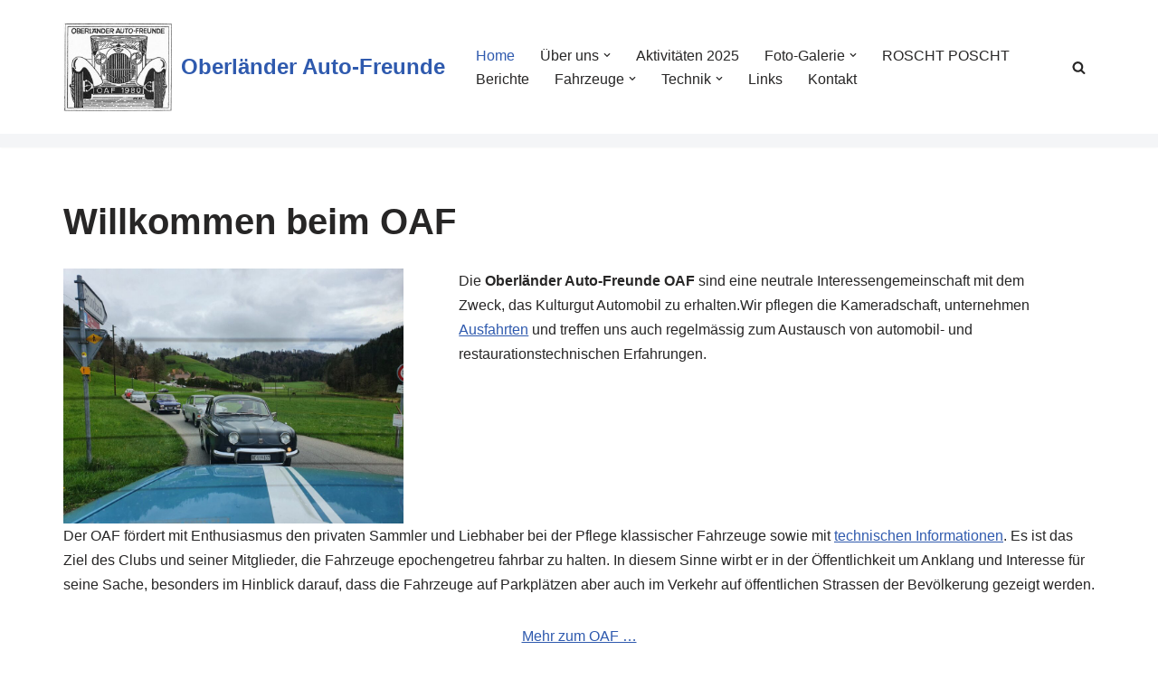

--- FILE ---
content_type: application/javascript
request_url: https://oaf-beo.ch/wp-content/plugins/ditty-news-ticker/assets/build/dittySlider.js?ver=3.1.60
body_size: 4363
content:
!function(t){"use strict";var s={transition:"fade",transitionEase:"easeInOutQuint",transitionSpeed:1.5,autoplay:0,autoplayPause:0,autoplaySpeed:7,height:0,heightEase:"easeInOutQuint",heightSpeed:1.5,initTransition:"fade",initTransitionEase:"easeInOutQuint",initTransitionSpeed:1.5,initHeightEase:"easeInOutQuint",initHeightSpeed:.5,arrows:"none",arrowsIconColor:"",arrowsBgColor:"",arrowsPosition:"center",arrowsPadding:{},arrowsStatic:0,navPrev:'<i class="fas fa-angle-left"></i>',navNext:'<i class="fas fa-angle-right"></i>',bullets:"none",bulletsColor:"",bulletsColorActive:"",bulletsPosition:"bottomCenter",bulletsSpacing:2,bulletsPadding:{},bullet:"",maxWidth:"",bgColor:"",padding:{},margin:{},borderColor:{},borderStyle:{},borderWidth:{},borderRadius:{},contentsBgColor:"",contentsPadding:{},contentsBorderColor:{},contentsBorderStyle:{},contentsBorderWidth:{},contentsBorderRadius:{},slideBgColor:"",slidePadding:{},slideBorderColor:{},slideBorderStyle:{},slideBorderWidth:{},slideBorderRadius:{},slide:0,slideId:!1,touchSwipe:!0,slidesEl:!1,slides:[]},e=function(e,i){this.elmt=e,this.settings=t.extend({},s,t.ditty_slider.defaults,i),this.slide=this.settings.slide,this.slideObj={},this.total=this.settings.slides.length,this.$elmt=t(e),this.$contents=null,this.$slides=null,this.$bullets=null,this.$arrows=null,this.$currentSlide=null,this.$lastSlide=null,this.transitioning=!1,this.hovering=!1,this.timer=null,this.currentHeight=this.settings.height,this.animateTransition=!1,this.animateHeight=!1,this.slidesDisplayed=0,this.paused=!1,this.transitions=["fade","slideLeft","slideRight","slideDown","slideUp"],this.eases=["linear","swing","jswing","easeInQuad","easeInCubic","easeInQuart","easeInQuint","easeInSine","easeInExpo","easeInCirc","easeInElastic","easeInBack","easeInBounce","easeOutQuad","easeOutCubic","easeOutQuart","easeOutQuint","easeOutSine","easeOutExpo","easeOutCirc","easeOutElastic","easeOutBack","easeOutBounce","easeInOutQuad","easeInOutCubic","easeInOutQuart","easeInOutQuint","easeInOutSine","easeInOutExpo","easeInOutCirc","easeInOutElastic","easeInOutBack","easeInOutBounce"],this._init()};e.prototype={_init:function(){var s,e,i=this;this.$elmt.addClass("ditty-slider"),s=t('<div class="ditty-slider__contents"></div>'),this.$contents=s,e=t('<div class="ditty-slider__slides"></div>'),this.$slides=e,this.$slides.height(this.currentHeight),s.append(e),this.$elmt.append(s),this._styleDisplay(),this._setupBullets(),this._setupArrows(),s.on("mouseenter",{self:this},this._mouseenter),s.on("mouseleave",{self:this},this._mouseleave),this.settings.touchSwipe&&(delete Hammer.defaults.cssProps.userSelect,new Hammer(s[0]).on("swipe",function(t){switch(t.direction){case 2:i._swipeLeft();break;case 4:i._swipeRight()}})),this._convertSlideElements(),!0===this.settings.shuffle&&this.shuffle(),setTimeout(function(){i.settings.slideId?i.showSlideById(i.settings.slideId,"force"):i._showSlide(),i.trigger("init")},1)},_convertSlideElements:function(){if(this.settings.slidesEl){var s=this,e=this.$elmt.find(this.settings.slidesEl);s.settings.slides=[],e.each(function(i){var n=t(e[i]),l=!!n.data("slide_id")&&n.data("slide_id");s.settings.slides.push({id:l,html:n.prop("outerHTML"),$elmt:n}),s.$slides.append(n),n.hide()}),s.total=s.settings.slides.length}},_preloadSlide:function(s){var e;t(s).find("img").each(function(){var s=t(this).attr("src");e=new Image,t(e).on("load",function(){}).attr("src",s)})},_preloadItem:function(s,e=!1){var i,n=this,l=s.find("img").length,a=0;s.find("img").each(function(){(i=new Image).src=t(this).attr("src"),i.complete&&0!==i.naturalHeight?(a++,l===a&&e&&n._animateHeight()):i.onload=function(){a++,l===a&&e&&n._animateHeight()}})},_timerStart:function(){var t=this;if(0===parseInt(this.settings.autoplay)||this.total<2||this.timer||this.hovering||this.paused)return!1;cancelAnimationFrame(this.timer);var s=Date.now();t.timer=requestAnimationFrame(function e(){var i=Date.now();Math.floor((i-s)/1e3)>=t.settings.autoplaySpeed&&(s=i,t._showSlide(t._getNextSlide())),t.timer=requestAnimationFrame(e)})},_timerStop:function(){this.timer&&(cancelAnimationFrame(this.timer),this.timer=null)},_mouseenter:function(t){var s=t.data.self;s.settings.autoplay&&s.settings.autoplayPause&&(s.hovering=!0,s._timerStop())},_mouseleave:function(t){var s=t.data.self;s.settings.autoplay&&s.settings.autoplayPause&&(s.hovering=!1,s._timerStart())},_swipeLeft:function(){"slideRight"===this.settings.transition?this._showPrevSlide():this._showNextSlide()},_swipeRight:function(){"slideRight"===this.settings.transition?this._showNextSlide():this._showPrevSlide()},_showSlide:function(s,e){var i=null,n=!1;if(null!==this.$currentSlide&&this.$currentSlide.hasClass("ditty-slide-animating"))return!1;if(void 0===s&&((s=this.settings.slide)>=this.settings.slides.length&&(s=this.settings.slides.length-1),n=!0),s>=this.total?s=this.total-1:s<0&&(s=0),!n&&s===this.settings.slide)return!1;if(void 0===this.settings.slides[s])return!1;var l=this.settings.slide,a=this.settings.slides[l];this.settings.slides[s].$elmt?i=this.settings.slides[s].$elmt:(i=t(this.settings.slides[s].html),this.settings.slides[s].$elmt=i),i.addClass("ditty-slider__slide"),i.addClass("ditty-slider__slide--current"),i.addClass("ditty-slider__slide--"+s),t(this.$slides.children(".ditty-slider__slide--"+s).not(i)).remove(),this._styleSlide(i),i.stop(!0).css({position:"absolute",display:"block",opacity:0}),this.$slides.append(i),this.animateTransition=!0,this.animateHeight=!0,this._setStaticHeight();var r=[s,this.settings.slides[s],l,a];this.trigger("before_slide_update",r),null!==this.$currentSlide&&this._animateOut(this.$currentSlide,i,e),this.$currentSlide=i,this._preloadItem(i,!0),this.settings.slide=s,this.slideObj=this.settings.slides[s],this.visibleSlides=[this.settings.slides[s]],i.hasClass("ditty-slide-animating")||this._slideResetPosition(i,e),this._animateIn(i,r),this._animateHeight(),this._activateBullet(),this.slidesDisplayed=this.slidesDisplayed+1},_animateIn:function(t,s){var e=this,i=0===parseInt(this.slidesDisplayed)?this.settings.initTransitionSpeed:this.settings.transitionSpeed,n=0===parseInt(this.slidesDisplayed)?this.settings.initTransitionEase:this.settings.transitionEase,l={left:0,top:0,opacity:1};0===parseFloat(i)?(t.show(),t.stop().css(l),t.css("position","relative"),e.transitioning=!1,e.animateTransition=!1,e._removeStaticHeight(),e._timerStart(),e.trigger("after_slide_update",s)):(this.transitioning=!0,this._timerStop(),t.show(),t.addClass("ditty-slide-animating"),t.stop(!0).animate(l,1e3*parseFloat(i),n,function(){t.removeClass("ditty-slide-animating"),t.css("position","relative"),e.transitioning=!1,e.animateTransition=!1,e._removeStaticHeight(),e._timerStart(),e.trigger("after_slide_update",s)}))},_animateOut:function(t,s,e){this.$lastSlide=t;var i=0,n=0,l=1,a=this.settings.transition;switch("reverse"===e&&(a=this._reverseTransition(a)),a){case"fade":l=0;break;case"slideRight":i=this.$slides.outerWidth();break;case"slideLeft":i="-"+t.outerWidth();break;case"slideDown":n=s.outerHeight();break;case"slideUp":n="-"+t.outerHeight()}t.removeClass("ditty-slider__slide--current"),t.css("position","absolute"),t.css({zIndex:1});var r={left:i+"px",top:n+"px",opacity:l};0===parseFloat(this.settings.transitionSpeed)?(t.hide(),t.stop().css(r)):(t.addClass("ditty-slide-animating"),t.stop(!0).animate(r,1e3*parseFloat(this.settings.transitionSpeed),this.settings.transitionEase,function(){t.removeClass("ditty-slide-animating"),t.hide()}))},_slideResetPosition:function(t,s){var e=0,i=0,n=1,l=0===parseInt(this.slidesDisplayed)?this.settings.initTransition:this.settings.transition;switch("reverse"===s&&(l=this._reverseTransition(l)),l){case"fade":n=0;break;case"slideLeft":e=this.$slides.outerWidth();break;case"slideRight":e="-"+t.outerWidth();break;case"slideUp":null!==this.$lastSlide?i=this.$lastSlide.outerHeight():(i=this.$slides.outerHeight(),t.outerHeight()>i&&(i=t.outerHeight()));break;case"slideDown":i="-"+t.outerHeight()}t.stop(!0).css({display:"block",opacity:n,left:e+"px",top:i+"px",zIndex:9})},_setStaticHeight:function(){var t=this.$slides.outerHeight();this.$slides.stop(!0).css("height",t+"px")},_removeStaticHeight:function(){this.animateTransition||this.animateHeight||this.$slides.stop(!0).css("height","auto")},_animateHeight:function(){var t=this,s=this.$currentSlide.outerHeight(),e=0===parseInt(this.slidesDisplayed)?this.settings.initHeightSpeed:this.settings.heightSpeed,i=0===parseInt(this.slidesDisplayed)?this.settings.initHeightEase:this.settings.heightEase;this.currentHeight=s;var n={height:s+"px"};0===parseFloat(e)?(this.$slides.stop().css(n),t.animateHeight=!1,t._removeStaticHeight(),t.trigger("height_updated")):this.$slides.stop(!0).animate(n,1e3*parseFloat(e),i,function(){t.animateHeight=!1,t._removeStaticHeight(),t.trigger("height_updated")})},_reverseTransition:function(t){var s=t;switch(t){case"slideLeft":s="slideRight";break;case"slideRight":s="slideLeft";break;case"slideUp":s="slideDown";break;case"slideDown":s="slideUp"}return s},_getNextSlide:function(){var t=this.settings.slide+1;return t>=this.total&&(t=0),t},_showNextSlide:function(){this._showSlide(this._getNextSlide())},_getPrevSlide:function(){var t=this.settings.slide-1;return t<0&&(t=this.total-1),t},_showPrevSlide:function(){this._showSlide(this._getPrevSlide(),"reverse")},_clickBullet:function(s){s.preventDefault();var e,i=s.data.self,n=t(s.target).data("index");n<i.settings.slide&&(e="reverse"),i._showSlide(n,e)},_activateBullet:function(){if("none"===this.settings.bullets||2>parseInt(this.total))return!1;var t=this._getPrevSlide(),s=this._getNextSlide();this.$bullets.find(".ditty-slider__bullet").removeClass("ditty-slider__bullet--active ditty-slider__bullet--next ditty-slider__bullet--prev"),this.$bullets.find('.ditty-slider__bullet[data-index="'+this.settings.slide+'"]').addClass("ditty-slider__bullet--active"),this.$bullets.find('.ditty-slider__bullet[data-index="'+t+'"]').addClass("ditty-slider__bullet--prev"),this.$bullets.find('.ditty-slider__bullet[data-index="'+s+'"]').addClass("ditty-slider__bullet--next"),this._styleBullets()},_setupBullets:function(){if(null===this.$bullets){var s=t('<div class="ditty-slider__bullets"></div>');this.$bullets=s,this.$elmt.append(s)}if("none"===this.settings.bullets||2>parseInt(this.total))this.$bullets.hide();else{this.$bullets.empty();for(var e=0;e<this.total;e++){var i=t('<a href="#" class="ditty-slider__bullet" data-index="'+e+'">'+this.settings.bullet+"</a>");i.on("click",{self:this},this._clickBullet),this.$bullets.append(i)}this.$bullets.show(),this._activateBullet()}},_styleBullets:function(){this.$bullets.removeAttr("style"),this.$bullets.find("a").css({background:this.settings.bulletsColor}),this.$bullets.find("a.ditty-slider__bullet--active").css({background:this.settings.bulletsColorActive}),this.$bullets.css(this.settings.bulletsPadding);let t=this.settings.bulletsSpacing;const s=String(this.settings.bulletsSpacing).match(/\d+/);switch(String(this.settings.bulletsSpacing)===String(s)&&(t+="px"),this.$bullets[0].style.gap=t,this.settings.bulletsPosition){case"topLeft":this.$bullets.css({order:0,justifyContent:"flex-start"});break;case"topCenter":this.$bullets.css({order:0,justifyContent:"center"});break;case"topRight":this.$bullets.css({order:0,justifyContent:"flex-end"});break;case"bottomLeft":this.$bullets.css({order:2,justifyContent:"flex-start"});break;case"bottomCenter":this.$bullets.css({order:2,justifyContent:"center"});break;case"bottomRight":this.$bullets.css({order:2,justifyContent:"flex-end"})}},_clickPrev:function(t){t.preventDefault(),t.data.self._showPrevSlide()},_clickNext:function(t){t.preventDefault(),t.data.self._showNextSlide()},_setupArrows:function(){if(null===this.$arrows){var s=t('<div class="ditty-slider__arrows"></div>'),e=t('<a href="#" class="ditty-slider__prev">'+this.settings.navPrev+"</a>"),i=t('<a href="#" class="ditty-slider__next">'+this.settings.navNext+"</a>");e.on("click",{self:this},this._clickPrev),i.on("click",{self:this},this._clickNext),s.append(e,i),this.$arrows=s,this.$elmt.append(s)}switch(this.$arrows.removeAttr("style"),"none"===this.settings.arrows||2>this.total?this.$arrows.hide():this.$arrows.css("display","flex"),this.$arrows.css(this.settings.arrowsPadding),this.settings.arrowsPosition){case"flexStart":this.$arrows.css({alignItems:"flex-start"});break;case"flexEnd":this.$arrows.css({alignItems:"flex-end"});break;default:this.$arrows.css({alignItems:"center"})}this.$arrows.find("i").css({color:this.settings.arrowsIconColor}),this.$arrows.find("a").css({background:this.settings.arrowsBgColor}),1===parseInt(this.settings.arrowsStatic)?this.$arrows.addClass("ditty-slider__arrows--static"):this.$arrows.removeClass("ditty-slider__arrows--static")},_styleDisplay:function(){this.$elmt.css({background:this.settings.contentsBgColor,borderColor:this.settings.contentsBorderColor,borderStyle:this.settings.contentsBorderStyle}),this.$elmt.css(this.settings.contentsPadding),this.$elmt.css(this.settings.contentsBorderRadius),this.$elmt.css(this.settings.contentsBorderWidth)},_styleSlide:function(t){t.css({background:this.settings.slideBgColor,borderColor:this.settings.slideBorderColor,borderStyle:this.settings.slideBorderStyle}),t.css(this.settings.slidePadding),t.css(this.settings.slideBorderRadius),t.css(this.settings.slideBorderWidth)},updateSlides:function(t){var s=this.settings.slides.length,e=t.length,i=this.settings.slide,n=this.settings.slide;this.settings.slides=t,s!==e&&(this.total=t.length,this._setupBullets(),this._setupArrows()),i>=this.total&&(n=this.total-1),i!==n&&this._showSlide(n)},_getOption:function(t){switch(t){case"elmnt":return this;case"height":return this.$slides.outerHeight();case"currentSlide":return this.$currentSlide;default:return this.settings[t]}},_setOption:function(t,s){if(void 0===s)return!1;switch("slides"!==t&&(this.settings[t]=s),t){case"slides":this.updateSlides(s);break;case"slide":this.slide=s;break;case"autoplay":1===parseInt(s)?this.timer||this._timerStart():this._timerStop();break;case"bgColor":case"padding":case"borderColor":case"borderStyle":case"borderWidth":case"borderRadius":case"contentsBgColor":case"contentsPadding":case"contentsBorderColor":case"contentsBorderStyle":case"contentsBorderWidth":case"contentsBorderRadius":this.animateHeight=!0,this._setStaticHeight(),this._styleDisplay(),this._animateHeight();break;case"slideBgColor":case"slidePadding":case"slideBorderColor":case"slideBorderStyle":case"slideBorderWidth":case"slideBorderRadius":this.animateHeight=!0,this._setStaticHeight(),this._styleSlide(this.$currentSlide),this._animateHeight();break;case"arrows":case"arrowsIconColor":case"arrowsBgColor":case"arrowsPadding":case"arrowsPosition":case"arrowsStatic":this._setupArrows();break;case"bullets":this._setupBullets();break;case"bulletsColor":case"bulletsColorActive":case"bulletsPosition":case"bulletsSpacing":case"bulletsPadding":this._styleBullets();break;default:this.settings[t]=s}this.trigger("update")},shuffle:function(){for(var t,s,e=this.total-1;e>0;e--)s=Math.floor(Math.random()*(e+1)),t=this.settings.slides[e],this.settings.slides[e]=this.settings.slides[s],this.settings.slides[s]=t},start:function(){this._timerStart()},stop:function(){this._timerStop()},pause:function(){this.paused=!0},resume:function(){this.paused=!1,this._timerStart()},current:function(){return this.$currentSlide},showSlide:function(t){this._showSlide(t)},showSlideById:function(s,e){var i=this;t.each(this.settings.slides,function(t,n){if(n.id===s)return"force"===e?(i.settings.slide=t,i._showSlide()):i._showSlide(t),!1})},addSlide:function(t,s,e){var i=!0;if((s>=this.total||s<0)&&(i=!1),"replace"===e&&i){var n=this.settings.slides[s];this.trigger("slide_removed",[n]),this.settings.slides.splice(s,1,t)}else null!==s&&""!==s&&i?this.settings.slides.splice(s,0,t):this.settings.slides.splice(parseInt(this.settings.slide)+1,0,t);this.total=this.settings.slides.length,1===this.total&&this._showSlide(),this.trigger("update")},addSlideById:function(s,e){var i={id:s,html:e},n=!1;if(t.each(this.settings.slides,function(t,e){String(e.id)!==String(s)||(n=t)}),n){var l=this.settings.slides[n];this.trigger("slide_removed",[l]),this.settings.slides[n].$elmt&&this.settings.slides[n].$elmt.remove(),this.settings.slides.splice(n,1,i)}else this.settings.slides.push(i);this.total=this.settings.slides.length,this.trigger("update")},deleteSlideById:function(s){var e=[];t.each(this.settings.slides,function(t,i){String(i.id)!==String(s)&&e.push(i)}),this.settings.slides=e,this.total=this.settings.slides.length,this.trigger("update")},deleteSlide:function(t){if(t>=this.total||t<0)return!1;var s=this.settings.slides[t];this.trigger("slide_removed",[s]),this.settings.slides[t].$elmt&&this.settings.slides[t].$elmt.remove(),this.settings.slides.splice(t,1),this.total=this.settings.slides.length,this.trigger("update")},setStaticHeight:function(){this.animateHeight=!0,this._setStaticHeight()},animateHeight:function(){this._animateHeight()},trigger:function(t,s){var e=[];e="height_updated"===t?[this.currentHeight]:[this.settings,this.$elmt],s&&(e=s),this.$elmt.trigger("ditty_slider_"+t,e),"function"==typeof this.settings[t]&&this.settings[t].apply(this.$elmt,e)},options:function(s,e){var i=this;if("object"==typeof s)t.each(s,function(t,s){i._setOption(t,s)});else{if("string"!=typeof s)return i.settings;if(void 0===e)return i._getOption(s);i._setOption(s,e)}},destroy:function(){clearInterval(this.timer),this.$elmt.removeClass("ditty-slider"),this.$elmt.removeAttr("style"),this.$elmt.empty(),this.trigger("destroy"),this.elmt._ditty_slider=null}},t.fn.ditty_slider=function(t){var s,i=arguments,n=!1;if(void 0===t||"object"==typeof t)return this.each(function(){this._ditty_slider||(this._ditty_slider=new e(this,t))});if("string"==typeof t){if(this.each(function(){var e=this._ditty_slider;if(!e)throw new Error("No Ditty_Slider applied to this element.");"function"==typeof e[t]&&"_"!==t[0]?s=e[t].apply(e,[].slice.call(i,1)):n=!0}),n)throw new Error('No method "'+t+'" in Ditty_Slider.');return void 0!==s?s:this}},t.ditty_slider={},t.ditty_slider.defaults=s}(jQuery);